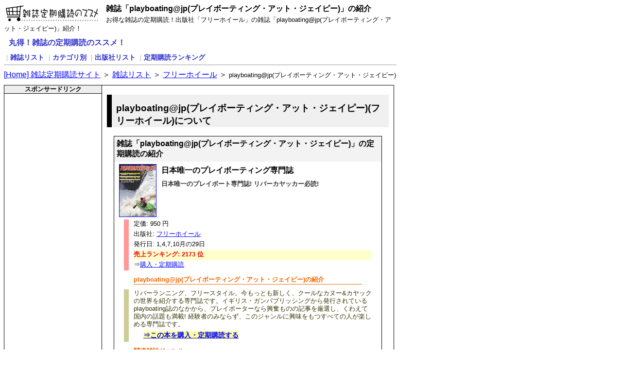

--- FILE ---
content_type: text/html; charset=UTF-8
request_url: https://www.mag3.net/mag-mag/1281680548.html
body_size: 1779
content:
<!DOCTYPE HTML PUBLIC "-//W3C//DTD HTML 4.01 Transitional//EN" "http://www.w3.org/TR/html4/loose.dtd">
<html lang="ja">
<head>
	<meta http-equiv="Content-Type" content="text/html; charset=UTF-8">
	<title>playboating@jp(プレイボーティング・アット・ジェイピー)</title>
	<meta name="description" content="[雑誌の定期購読]リバーランニング、フリースタイル。今もっとも新しく、クールなカヌー&amp;カヤックの世界を紹介する専門誌です。イギリス・ガンパブリッシングから発行されているplayboating誌のなかから、プレイボーターなら興奮ものの記事を厳選し、くわえて国内の話題も満載! 経験者のみならず、このジャンルに興味をもつすべての人が楽しめる専門誌です。">
	<meta name="keywords" content="playboating@jp(プレイボーティング・アット・ジェイピー),フリーホイール">
	<link rel="stylesheet" type="text/css" href="/_com/style.css" title="default">
	<script type="text/javascript" src="/_com/init.js"></script>
</head>
<body>

<!-- Head -->
<div><a href="/"><img alt="節約生活！雑誌の定期購読で自宅配達！" class="h1" width="200" height="40" src="/_com/top.gif"></a></div>
<h1>雑誌「playboating@jp(プレイボーティング・アット・ジェイピー)」の紹介</h1>
<p class="read">お得な雑誌の定期購読！出版社「フリーホイール」の雑誌「playboating@jp(プレイボーティング・アット・ジェイピー)」紹介！</p>
<h2><a href="/">丸得！雑誌の定期購読のススメ！</a></h2>

<!--TopNavi-->
<p class="navi">
｜<a class="at mag" href="/mag-mag/">雑誌リスト</a>
｜<a class="at cat" href="/mag-cat/">カテゴリ別</a>
｜<a class="at pub" href="/mag-pub/">出版社リスト</a>
｜<a class="at rnk" href="/mag-rnk/">定期購読ランキング</a>
</p>

<!--Kuzu-->
<p class="kuzu">
<a accesskey="h" href="/">[<span>H</span>ome] 雑誌定期購読サイト</a> ＞ 
<a href="/mag-mag/">雑誌リスト</a> ＞ <a href="/mag-pub/2894.html">フリーホイール</a> ＞ <em>playboating@jp(プレイボーティング・アット・ジェイピー)</em></p>


<!--Body-->
<div class="body">
	<div class="body_left">
		<ul class="cat">
			<li class="sub">スポンサードリンク</li>
			<li><script type="text/javascript" src="/_com/gas-mag1.js"></script></li>
			<li><script type="text/javascript" src="/_com/gas-mag2.js"></script></li>
		</ul>
	</div><!--/body_left-->

	<div class="body_right">
		<h3>playboating@jp(プレイボーティング・アット・ジェイピー)(フリーホイール)について</h3>

		<div class="mag">
			<h4>雑誌「playboating@jp(プレイボーティング・アット・ジェイピー)」の定期購読の紹介</h4>
			<a rel="nofollow" target="_blank" href="http://www.fujisan.co.jp/Product/1281680548/ap-mag3"><img alt="雑誌画像:playboating@jp(プレイボーティング・アット・ジェイピー)" width="75" src="http://img.fujisan.co.jp/images/products/1281680548.jpg"></a>
			<h5>日本唯一のプレイボーティング専門誌</h5>
			<p><strong>日本唯一のプレイボート専門誌! リバーカヤッカー必読!</strong></p>
			<ul class="list inf">
				<li>定価: 950 円</li>
				<li>出版社: <a href="/mag-pub/2894.html">フリーホイール</a></li>
				<li>発行日: 1,4,7,10月の29日</li>				<li class="sale_rk">売上ランキング: 2173 位</li>
				<li>⇒<a rel="nofollow" target="_blank" href="http://www.fujisan.co.jp/Product/1281680548/ap-mag3">購入・定期購読</a></li>
			</ul>
			<h6>playboating@jp(プレイボーティング・アット・ジェイピー)の紹介</h6>
			<p class="msg">リバーランニング、フリースタイル。今もっとも新しく、クールなカヌー&amp;カヤックの世界を紹介する専門誌です。イギリス・ガンパブリッシングから発行されているplayboating誌のなかから、プレイボーターなら興奮ものの記事を厳選し、くわえて国内の話題も満載! 経験者のみならず、このジャンルに興味をもつすべての人が楽しめる専門誌です。
			<br><a rel="nofollow" target="_blank" href="http://www.fujisan.co.jp/Product/1281680548/ap-mag3">⇒この本を購入・定期購読する</a></p>
			<h6>関連雑誌ジャンル</h6>
			<ul class="list nav">
				<li><a href="/mag-cat/">カテゴリ検索</a>＞<a href="/mag-cat/500.html">【旅行・タウン情報】</a></li>
				<li><a href="/mag-cat/">カテゴリ検索</a>＞<a href="/mag-cat/3076.html">ちら見</a></li>
				<li><a href="/mag-cat/">カテゴリ検索</a>＞<a href="/mag-cat/500.html">【旅行・タウン情報】</a>＞<a href="/mag-cat/503.html">リゾート・レジャー</a></li>
				<li><a href="/mag-cat/">カテゴリ検索</a>＞<a href="/mag-cat/600.html">【スポーツ】</a>＞<a href="/mag-cat/606.html">アウトドア</a></li>
			</ul>


			<h6>関連雑誌情報</h6>
				<p class="description">関連する雑誌はありません。</p>
		</div><!--/mag-->
	</div><!--/body_right-->
</div><!--/Body-->


<!-- Copy -->
<div class="foot">
	<a href="/"><img alt="お得な定期購読で時間も節約！" width="88" height="31" src="/_com/bn.gif"></a>
	<h3><a href="/">&copy;2010::雑誌の定期購読なら定期購読のススメへ！</a></h3>
	<p>紹介雑誌は、雑誌オンライン書店「富士山(Fujisan.co.jp)」より引用・紹介しています。</p>
</div><!--Copy-->
</body>
</html>


--- FILE ---
content_type: text/html; charset=utf-8
request_url: https://www.google.com/recaptcha/api2/aframe
body_size: 269
content:
<!DOCTYPE HTML><html><head><meta http-equiv="content-type" content="text/html; charset=UTF-8"></head><body><script nonce="sYxYsD6HmZ2lJzWYBhKk5g">/** Anti-fraud and anti-abuse applications only. See google.com/recaptcha */ try{var clients={'sodar':'https://pagead2.googlesyndication.com/pagead/sodar?'};window.addEventListener("message",function(a){try{if(a.source===window.parent){var b=JSON.parse(a.data);var c=clients[b['id']];if(c){var d=document.createElement('img');d.src=c+b['params']+'&rc='+(localStorage.getItem("rc::a")?sessionStorage.getItem("rc::b"):"");window.document.body.appendChild(d);sessionStorage.setItem("rc::e",parseInt(sessionStorage.getItem("rc::e")||0)+1);localStorage.setItem("rc::h",'1768442340887');}}}catch(b){}});window.parent.postMessage("_grecaptcha_ready", "*");}catch(b){}</script></body></html>

--- FILE ---
content_type: text/css
request_url: https://www.mag3.net/_com/style.css
body_size: 1769
content:
span.hide	{ color: #ff0000; background: #ffff99; display: none; }

body		{ width: 808px; background: #ffffff; }
body *		{ font-family:"�l�r �o�S�V�b�N", Osaka, "�q���M�m�p�S Pro W3", Arial, Helvetica, sans-serif; }
a		{ color: #0000ff; }
a:visited	{ color: #333399; }
a:hover		{ color: #ee9900; }
.gas		{ margin: 0; padding: 0; font-size: small; color: #666666; }
h5.gas		{ color: #ff6600; text-align: left; border-top: 1px solid #666666; }



img.h1		{ float: left; margin-right: 10px; border: 0 none; }
h1		{ margin: 3px 0; font-size: medium; }
p.read		{ margin: 0; font-size: small; }
p.read strong	{ font-weight: normal; border-bottom: 1px dashed #cccccc; }
h2		{ clear: both; margin: 10px; font-size: medium; }
h2 a		{ color: #3333cc; text-decoration: none; }
p.navi		{ margin: 0 0 10px; padding-bottom: 5px; color: #999999; font-size: small; border-bottom: 1px solid; }
p.navi a	{ color: #3333cc; text-decoration: none; }
p.navi a.at	{ font-size: 110%; font-weight: bold; }
p.kuzu		{ margin: 0 0 10px; }
p.kuzu em	{ font-size: small; font-style: normal; }

/* �蓮�J�e�S�� */
div.body_left ul.cat		{ float: left; width: 200px; margin: 0; padding: 0; font-size: small; border: 1px solid; border-right: 0 none; }
div.body_left ul.cat li		{ list-style: none; margin: 0; padding: 0 0.5em; line-height: 1.3; }
div.body_left ul.cat li.sub	{ text-align: center; font-weight: bold; border-bottom: 1px solid; margin-bottom: 0.3em; background: #eee; }
div.body_left ul.cat li		{ word-break: break-all; }

div.body_right				{ float:left; width: 600px; border: 1px solid; }
div.body_right h3			{ margin: 1em 10px; padding: 0.8em 0 0 0.5em; border-left: 10px solid; background: #f0f0f0; }
div.body_right h3.info			{ color: #996666; border-color: #ccaa99; background: #fff9f3; }
div.body_right h4			{ margin: 0.5em 20px; }
div.body_right h5			{ margin: 0.5em 30px; }
div.body_right h6			{ margin: 0.5em 30px; }
div.body_right p			{ margin: 1em 30px; }
div.body_right em			{ font-style: normal; color: #ee0000; }
div.body_right ol.index 		{ margin: 1em 70px; padding: 0; }
div.body_right ol.index li		{ margin: 0; padding: 0; line-height: 1.3; }
div.body_right ol.index ol		{ margin-bottom: 1em; }
div.body_right div.center		{ margin: 0.5em auto; text-align: center; }
div.body_right div.center img		{ border: 0 none; }
div.body_right form			{ margin: 1em 30px; }
div.body_right form fieldset		{ padding: 0.5em; }
div.body_right ul.top_history 		{ font-size: small; }
div.body_right ul.top_history span.date { font-family: Verdana, Arial, sans-serif; }
div.body_right p.EntryNavi		{ font-size: small; }

/* �� */
div.top			{ margin: 0 9px 25px 19px; width: 570px; border: 1px solid; }
div.top h4		{ margin: 0; padding: 5px; background: #f3f3f3; }
div.top.info		{ border-color: #ccaa99; border-style: dashed; }
div.top.info h4		{ color: #996666; background: #fff9f3; }
div.top h5		{ margin: 1em 0 0; padding: 5px 15px; font-size: 90%; }
div.top h6		{ margin: 1em 0 0; padding: 5px 20px; font-size: small; color: #666666; }
div.top p		{ margin: 5px 10px 5px 30px; font-size: small; color: #333333; }
div.top p.category	{ float: right; margin: 5px; font-size: small; text-align: right; }
div.top p.posted	{ margin: 0; padding: 2px 10px; text-align: right; border-top: 1px solid; background: #fafafa; }
div.top ul		{ margin-top: 5px; }
div.top ol		{ margin-top: 5px; }
div.top ul li		{ font-size: small; font-family: Verdana, Arial, sans-serif; }
div.top ol li		{ font-size: small; }
div.hst h4		{ margin: 0; padding: 5px; background: #f3f3f3; }
div.hst h5		{ margin: 0; padding: 5px 15px; font-size: 90%; }
div.top ul.history	{ font-size: small; }
div.top ul.history li	{ line-height: 1.5; margin-bottom: 1em; }
div.top blockquote	{ padding: 5px; border: 1px solid; border-width: 1px 2px 2px 5px; background: #fafafa; }

div.mag		{ margin: 0 24px 25px; width: 550px; border: 1px solid; }
div.mag h4	{ margin: 0; padding: 5px; background: #f3f3f3; }
div.mag h5	{ font-size: medium; }
div.mag h6	{ margin: 0 40px; font-size: small; color: #ee6600; border-bottom: 1px solid #ee6600; }
div.mag p	{ margin: 5px; font-size: small; color: #333333; }
div.mag p.info	{ clear: both; margin: 5px; }
div.mag p.msg	{ color: #558855; color: #333300; line-height: 1.3; }
div.mag p.msg	{ margin: 10px 20px; padding: 0 0 0 10px; border-left: 10px solid #cccc99; }
div.mag p.msg a	{ margin: 0 20px; line-height: 2; font-size: 110%; font-weight: bold; background: #ffff99; }
div.mag.lst	{ background: #fafdfa; border-color: #99cc99; }
div.mag.lst p	{ line-height: 1.3; }
div.mag.lst h4	{ color: #003300; background: #cceecc; }

div.mag ul		{ margin-top: 10px; margin-bottom: 10px; font-size: small; }
div.mag ul li		{ padding-bottom: 3px; }
div.mag ul.list		{ clear: both; list-style: none; margin: 10px 20px; padding: 0 0 0 10px; border-left: 10px solid #ff9999; }
div.mag ul.inf		{ border-color: #ff9999; }
div.mag ul.inf .sale_rk	{ font-weight: bold; color: #ee0000; background: #ffffcc; }
div.mag ul.nav		{ border-color: #99cc99; list-style: square inside; }
div.mag p.msg		{ border-color: #cccc99; }
div.mag ul.rel		{ border-color: #9999cc; list-style: square inside; }
div.mag ul.rel li.img	{ list-style: none; }
div.mag ul.rel li img	{ float: none; margin: 0; padding: 0; }
div.mag ul.info		{ clear: both; margin: 10px; padding: 0; }
div.mag ul.info li	{ display: inline; margin: 0 10px; padding: 0; background: #ffffcc; }
div.mag img		{ float: left; margin: 5px 10px; border: 1px solid #888888; }
div.mag a img		{ border: 1px solid #0000ff; }
div.mag dl		{ margin-top: 10px; margin-bottom: 10px; font-size: small; }
div.mag dl.list		{ clear: both; list-style: none; margin: 10px 20px; padding: 0 0 0 10px; border-left: 10px solid #9999cc; }
div.mag dl.list dt	{ color: #ff6666; }
div.mag dl.list dt span	{ color: #666699; font-weight: bold; }
div.mag dl.list dd	{ color: #666666; margin-bottom: 1em; }


/* MT�� */
body.top div.main	{ width: 440px; }
body.top div.top	{ width: 410px; }
dl.blog			{ margin: 0 9px 25px 19px; width: 570px; border: 1px solid; }
dl.blog dt		{ margin-top: 10px; padding: 0 0.5em; font-weight: bold; border-bottom: 1px solid; }
dl.blog dd		{ margin: 5px 0; font-size: small; color: #333333; }
dl.blog dd dl		{ margin: 5px 30px; }
dl.blog dd dl dd	{ margin: 5px 30px; }
dl.blog dd form		{ margin: 1em 0; }
dl.blog dt		{ background: #f3f3f3; }
dl.blog dt#trackbacks		{ background: #eafaea; margin-top: 0; padding-top: 3px; }
dl.blog dt#SimpleComments	{ background: #ffffcc; }
dl.blog dt#SimpleComments2	{ background: #cceecc; }
dl.blog dt#PostComment		{ background: #e0e0ff; }
dl.blog dd p.techstuff input	{ width: 400px; border: 1px solid #999999; font-weight: bold; color: #669966; font-family: Verdana, Arial, sans-serif; }
dl.blog dd dl dt		{ background: #f3f3ff; }
dl.blog dd dl dd input.input	{ width: 400px; border: 1px solid #999999; }
dl.blog dd dl dd textarea	{ height: 5em; border: 1px solid #999999; }
dl.blog dd.SimpleComments dl dt	{ font-weight: normal; font-family: Verdana, Arial, sans-serif; background: #ffffe6; }

/* TopRightTool */
dl.tool			{ float: left; width: 200px; margin: 0; padding: 0; font-size: small; border: 1px solid; }
dl.tool.left		{ width: 180px; border-right: 0 none; }
dl.tool.right		{ width: 180px; border-left: 0 none; }
dl.tool			{ line-height: 1.3; }
dl.tool dt		{ margin-top: 15px; padding: 0 0.5em; font-weight: bold; border-bottom: 1px solid; background: #f3f3f3; }
dl.tool dt.top		{ margin-top: 0; }
dl.tool dd		{ margin: 0 10px 0 25px; }
dl.tool dd.cnt		{ font-family: Verdana, Arial, sans-serif; }
dl.tool dd.search	{ margin: 0 1em; }
dl.tool dd.search form	{ margin: 0; padding: 0; }
dl.tool dd ul		{ margin: 0; padding: 0; }
dl.tool dd ul li	{ margin: 0; padding: 0; }
dl.tool dd ul li ul	{ margin-left: 5px; }
dl.tool dd ol		{ margin: 0; padding: 0; }
dl.tool dd ol li	{ margin: 0; padding: 0; }
dl.tool dd.powered	{ margin: 10px 0 0; text-align: center; border-top: 1px solid; background: #fafafa; }
dl.tool img		{ margin-top: 3px; border: 0 none; }

/* PageRightAds */
/*
dl.ad			{ float: left; width: 180px; margin: 0 10px; padding: 0; font-size: small; border: 1px solid #aaaaaa; }
dl.ad dt		{ margin: 0; line-height: 1.3; text-align: center; font-weight: bold; background: #f0f0f0; }
dl.ad dd		{ margin: 10px 5px; }
dl.ad dd.ads		{ text-align: center; }
dl.ad dd div.ads	{ width: 160px; height: 600px; border: 1px solid; }
*/
div.ads			{ float: left; width: 180px; margin: 0 10px; padding: 0; font-size: small; border: 1px solid #aaaaaa; text-align: center; }


div.foot	{ clear: both; text-align: center; margin-top: 10px; }
div.foot img	{ border: 0 none; vertical-align: middle; }
div.foot h3	{ display: inline; font-size: small; vertical-align: middle; }
div.foot h3 a	{ color: #3333cc; text-decoration: none; border-bottom: 1px solid #3333cc; }
div.foot p	{ margin: 2px; padding: 0; font-size: x-small; }


@media print {

}

